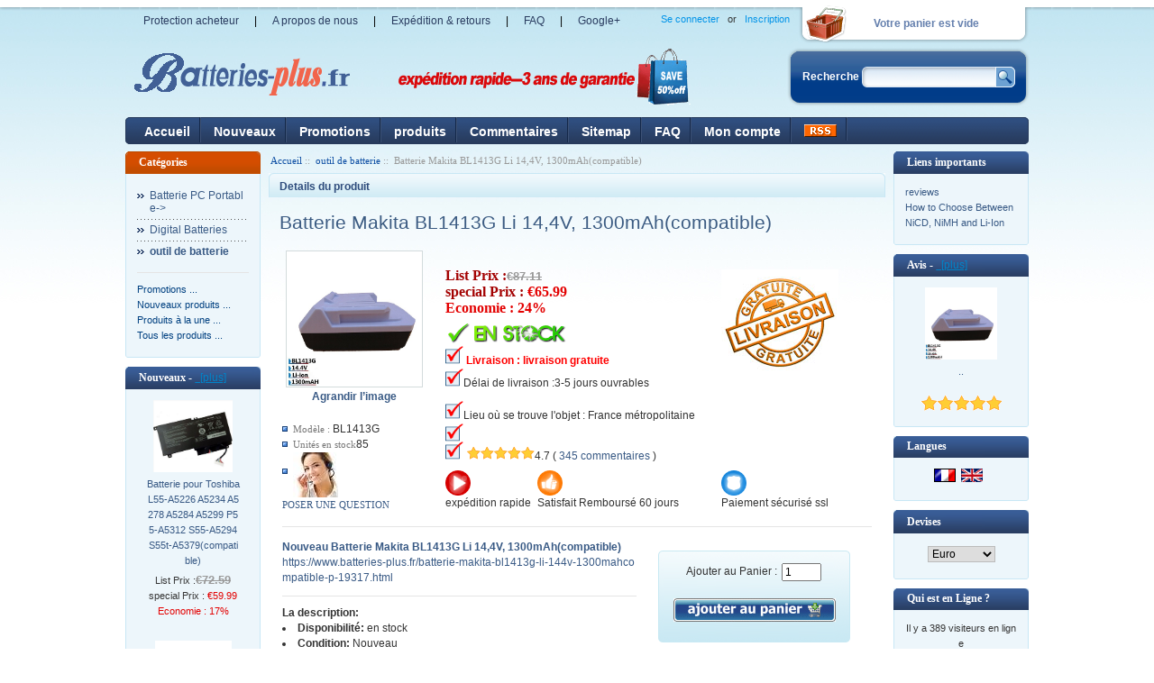

--- FILE ---
content_type: text/html; charset=utf8
request_url: https://www.batteries-plus.fr/batterie-makita-bl1413g-li-144v-1300mahcompatible-p-19317.html
body_size: 10398
content:
<!DOCTYPE html PUBLIC "-//W3C//DTD XHTML 1.0 Transitional//EN" "http://www.w3.org/TR/xhtml1/DTD/xhtml1-transitional.dtd">
<html xmlns="http://www.w3.org/1999/xhtml" dir="ltr" lang="fr">
<head>
<title>Batterie Makita BL1413G Li 14,4V, 1300mAh(compatible) outil de batterie,  en vente - &euro;65.99-livraison gratuite :  , batteries-plus.fr site achats en ligne </title>
<meta http-equiv="Content-Type" content="text/html; charset=utf8" />
<meta name="keywords" content="remise  outil de batterie, Batterie Makita BL1413G Li 14,4V, 1300mAh(compatible) outil de batterie, , Batterie PC Portable, outil de batterie, Digital Batteries, Batterie PC Portable, laptop batteries ,laptop akku laptop batteria ,laptop  batterie" />
<meta name="description" content=" Batterie Makita BL1413G Li 14,4V, 1300mAh(compatible)  outil de batterie,  -livraison gratuite,De haute qualit&eacute;, la cellule japonaise, 3 ans de garantie  -  " />
<meta http-equiv="imagetoolbar" content="no" />
<meta name="author" content="www.batteries-plus.fr" />
<meta name="generator" content="www.batteries-plus.fr" />

<base href="https://www.batteries-plus.fr/" />


<!-- Pinterest Tag -->
<script>
!function(e){if(!window.pintrk){window.pintrk = function () {
window.pintrk.queue.push(Array.prototype.slice.call(arguments))};var
  n=window.pintrk;n.queue=[],n.version="3.0";var
  t=document.createElement("script");t.async=!0,t.src=e;var
  r=document.getElementsByTagName("script")[0];
  r.parentNode.insertBefore(t,r)}}("https://s.pinimg.com/ct/core.js");
pintrk('load', '2612797256064', {em: '<user_email_address>'});
pintrk('page');
</script>
<noscript>
<img height="1" width="1" style="display:none;" alt=""
  src="https://ct.pinterest.com/v3/?event=init&tid=2612797256064&pd[em]=<hashed_email_address>&noscript=1" />
</noscript>
<!-- end Pinterest Tag --2023-2-3>




<!-- Clarity tracking code for http://www.batteries-plus.fr/ -->
<script>
    (function(c,l,a,r,i,t,y){
        c[a]=c[a]||function(){(c[a].q=c[a].q||[]).push(arguments)};
        t=l.createElement(r);t.async=1;t.src="https://www.clarity.ms/tag/"+i+"?ref=bwt";
        y=l.getElementsByTagName(r)[0];y.parentNode.insertBefore(t,y);
    })(window, document, "clarity", "script", "eg47i64rni");
</script>


<link rel="stylesheet" type="text/css" href="includes/templates/lite_green/css/stylesheet.css" />
<link rel="stylesheet" type="text/css" href="includes/templates/lite_green/css/stylesheet_css_buttons.css" />
<link rel="stylesheet" type="text/css" media="print" href="includes/templates/lite_green/css/print_stylesheet.css" />
<script type="text/javascript" src="includes/modules/pages/product_info/jscript_textarea_counter.js"></script>
<script type="application/ld+json" title="schemaOrganisation">
{
  "@context": "http://schema.org",
  "@type": "Organization",
  "url": "https://www.batteries-plus.fr",
  "logo": "https://www.batteries-plus.fr/includes/templates/lite_green/images/logo.png",
  "contactPoint" : [{
    "@type" : "ContactPoint",
    "telephone" : "+33-5210-250-128",
    "contactType" : "customer service"
     }],
"sameAs" : ["https://twitter.com/batteriesplusfr",
"https://www.batteries-plus.fr/index.php?main_page=contact_us"
         ],
     "address": {
            "@type": "PostalAddress",
   "streetAddress" : "",
  "addressLocality": "",
    "addressRegion": "",
       "postalCode": "",
  "addressCountry" : ""
        }
}

        </script>
                    <script type="application/ld+json" title="schemaBreadcrumb">
{
  "@context": "http://schema.org",
  "@type": "BreadcrumbList",
  "itemListElement": [
  {
    "@type": "ListItem",
    "position": 1,
    "item": {
      "@id": "https://www.batteries-plus.fr/",
      "name": "Accueil"
     }
  },
  {
    "@type": "ListItem",
    "position": 2,
    "item": {
      "@id": "https://www.batteries-plus.fr/outil-de-batterie-c-124.html",
      "name": "outil de batterie"
     }
  },
  {
    "@type": "ListItem",
    "position": 3,
    "item": {
      "@id": "https://www.batteries-plus.fr/batterie-makita-bl1413g-li-144v-1300mahcompatible-p-19317.html",
      "name": "Batterie Makita BL1413G Li 14,4V, 1300mAh(compatible)"
     }
  }
]
}

            </script>
            <script type="application/ld+json" title="schemaProduct">
{
   "@context": "http://schema.org",
      "@type": "Product",
      "brand": "Apower",
        "sku": "BL1413G",
       "name": Batterie Makita BL1413G Li 14,4V, 1300mAh(compatible),
"description": "Batterie Makita BL1413G Li 14,4V, 1300mAh(compatible)-livraison gratuite,3 ans de garantie, 60 jours rembourse, 100% neuf.",
      "image": "https://www.batteries-plus.fr/images/battery/BL1413G.jpg",
        "mpn": "BL1413G",
     "offers": {
                "@type" : "Offer",
         "availability" : "http://schema.org/InStock",
                "price" : "65.99",
        "priceCurrency" : "EUR",
               "seller" : "www.batteries-plus.fr",
        "itemCondition" : "http://schema.org/NewCondition",
     "deliveryLeadTime" : "3",
             "category" : "outil de batterie",
          "itemOffered" : "Batterie Makita BL1413G Li 14,4V, 1300mAh(compatible)",
                  "url" : "https://www.batteries-plus.fr/batterie-makita-bl1413g-li-144v-1300mahcompatible-p-19317.html",
      "priceValidUntil" : "2020-11-05",
"acceptedPaymentMethod" : {
            "@type" : "PaymentMethod",
            "name" : ["http://purl.org/goodrelations/v1#ByBankTransferInAdvance",
"http://purl.org/goodrelations/v1#ByInvoice",
"http://purl.org/goodrelations/v1#Cash",
"http://purl.org/goodrelations/v1#CheckInAdvance",
"http://purl.org/goodrelations/v1#COD",
"http://purl.org/goodrelations/v1#DirectDebit",
"http://purl.org/goodrelations/v1#GoogleCheckout",
"http://purl.org/goodrelations/v1#PayPal",
"http://purl.org/goodrelations/v1#PaySwarm",
"http://purl.org/goodrelations/v1#AmericanExpress",
"http://purl.org/goodrelations/v1#DinersClub",
"http://purl.org/goodrelations/v1#Discover",
"http://purl.org/goodrelations/v1#JCB",
"http://purl.org/goodrelations/v1#MasterCard",
"http://purl.org/goodrelations/v1#VISA"]
                           }
                }

  ,
  "aggregateRating": {
    "@type": "AggregateRating",
    "ratingValue": "5",
    "reviewCount": "1"
  },
  "review" : [
    {
    "@type" : "Review",
    "author" : {
      "@type" : "Person",
      "name" : "Martin"    },
    "reviewBody" : "Le projet est comme d\u00e9crit. Bonne communication. La transaction s'est bien pass\u00e9e. Sera achet\u00e9 \u00e0 nouveau.",
    "datePublished" : "2024-09-26",
    "reviewRating" : {
      "@type" : "Rating",
      "ratingValue" : "5"
      }
    }    ]
}
</script>
        <!-- Facebook structured data general-->
        <meta property="og:title" content="www.batteries-plus.fr - Batterie Makita BL1413G Li 14,4V, 1300mAh(compatible)" />
<meta property="og:site_name" content="www.batteries-plus.fr" />
<meta property="og:url" content="" />
<meta property="og:locale" content="" />
                <meta property="og:locale:alternate" content="" />
            <meta property="og:image" content="https://www.batteries-plus.fr/images/battery/BL1413G.jpg" />
<meta property="og:image:url" content="https://www.batteries-plus.fr/images/battery/BL1413G.jpg" />
<meta property="og:image:type" content="image/jpeg" />
<meta property="og:image:width" content="500" />
<meta property="og:image:height" content="500" />
<meta property="og:description" content="Batterie Makita BL1413G Li 14,4V, 1300mAh(compatible)-livraison gratuite,3 ans de garantie, 60 jours rembourse, 100% neuf." />
    <!-- Facebook structured data for product-->
<meta property="og:type" content="product" />
<meta property="product:availability" content="instock" />
<meta property="product:brand" content="" />
<meta property="product:category" content="outil de batterie" />
<meta property="product:condition" content="new" />
<meta property="product:mfr_part_no" content="BL1413G" />
<meta property="product:price:amount" content="65.99" />
<meta property="product:price:currency" content="EUR" />
<meta property="product:product_link" content="" />
<meta property="product:retailer" content="" />
<meta property="product:retailer_category" content="outil de batterie" />
<meta property="product:retailer_part_no" content="BL1413G" />
<!-- eof Facebook structured data -->
<!-- Twitter Card markup -->
<meta name="twitter:card" content="summary_large_image" />
<meta name="twitter:site" content="@batteriesplusfr" />
<meta name="twitter:title" content="www.batteries-plus.fr - Batterie Makita BL1413G Li 14,4V, 1300mAh(compatible)" />
<meta name="twitter:description" content="Batterie Makita BL1413G Li 14,4V, 1300mAh(compatible)-livraison gratuite,3 ans de garantie, 60 jours rembourse, 100% neuf." />
<meta name="twitter:image" content="https://www.batteries-plus.fr/images/battery/BL1413G.jpg" />
<meta name="twitter:image:alt" content="Batterie Makita BL1413G Li 14,4V, 1300mAh(compatible)" />
<meta name="twitter:url" content="" />
<meta name="twitter:domain" content="https://www.batteries-plus.fr" />
<!-- eof Twitter Card markup -->

<script language="javascript" type="text/javascript"><!--
function popupWindow(url) {
  window.open(url,'popupWindow','toolbar=no,location=no,directories=no,status=no,menubar=no,scrollbars=no,resizable=yes,copyhistory=no,width=100,height=100,screenX=150,screenY=150,top=150,left=150')
}
function popupWindowPrice(url) {
  window.open(url,'popupWindow','toolbar=no,location=no,directories=no,status=no,menubar=no,scrollbars=yes,resizable=yes,copyhistory=no,width=600,height=400,screenX=150,screenY=150,top=150,left=150')
}
//--></script>
</head>

<body id="productinfoBody">
<div id="body_wrapper">


<div class="mainWrapper">

<!--bof-header logo and navigation display-->


 <div id="header1">
<!-- ------------------------------------------bof-header ezpage links------------------------------------------------------------------------------------------------>
	<div class="float-left">
		<!--bof-header ezpage links-->
		<div class="topper-menu"> 
				<div id="navEZPagesTop">
	<ul class="list-style-none">
				<li><a href="https://www.batteries-plus.fr/protection-acheteur-ezp-2.html">Protection acheteur</a></li>
		<li>|</li>
				<li><a href="https://www.batteries-plus.fr/a-propos-de-nous-ezp-3.html">A propos de nous</a></li>
		<li>|</li>
				<li><a href="https://www.batteries-plus.fr/expeacutedition-amp-retours-ezp-1.html">Exp&eacute;dition &amp; retours</a></li>
		<li>|</li>
				<li><a href="https://www.batteries-plus.fr/faq-ezp-4.html">FAQ</a></li>
		<li>|</li>
				
		<li><a href="https://plus.google.com/108064290420423250383">Google+</a></li>
	</ul>
</div>
		 
		</div>
		<!--eof-header ezpage links-->
		<div class="clearBoth"></div>
		
	</div>


<!-- ------------------------------------------header cart section------------------------------------------------------------------------------------------------>
	<div class="header-cart-box float-right">
		<!-- header cart section -->
		<table class="cart-header" cellpadding="0" cellspacing="2">
		<tr>
			<td>
			<img class="cart-icon empty float-left" src="includes/templates/lite_green/images/spacer.gif" alt="" /></td><td width="80%"><div id="cartBoxEmpty"><a href="https://www.batteries-plus.fr/index.php?main_page=shopping_cart"></a>Votre panier est vide</div>	
			
						</td>
		</tr>
		</table>
		<!-- /header cart section -->
	</div>
<!-- ------------------------------------------login section------------------------------------------------------------------------------------------------>
		<div id="login_logout_section" class="float-right">
		<ul class="list-style-none inline-list">
	    <li><a href="https://www.batteries-plus.fr/index.php?main_page=login">Se connecter</a></li>
		<li>or</li>
	    <li><a href="https://www.batteries-plus.fr/index.php?main_page=create_account">Inscription</a></li>
		</ul>

		</div>
		<!--/login section-->
</div>
	
<div id="headerWrapper">
 <div id="header">
	<div id="logoWrapper" class="float-left">
	    <div id="logo">
		<a href="https://www.batteries-plus.fr/"><img src="includes/templates/lite_green/images/logo.png" alt="" width="247" height="57" /></a>		</div>
		<img src="includes/templates/lite_green/images/1-4.png" alt="" width="360" height="74" /> 
	</div>
	
	<div class="clearRight"></div>

	<div class="search-header-bg float-right">
	<!-- Search -->
	<div class="search-header">	
		<div class="search-label float-left">Recherche</div>
	    <form name="quick_find_header" action="https://www.batteries-plus.fr/index.php?main_page=advanced_search_result" method="get"><input type="hidden" name="main_page" value="advanced_search_result" /><input type="hidden" name="search_in_description" value="1" /><div class="search-header-input"><input type="text" name="keyword" size="6" maxlength="30" style="width: 138px" value="" onfocus="if (this.value == 'Entrez vos mots clefs ici') this.value = '';" onblur="if (this.value == '') this.value = 'Entrez vos mots clefs ici';" /></div><input class="button-search-header" type="image" src="includes/templates/lite_green/images/search_header_button.gif" value="Serch" /></form>		<div class="clearBoth"></div>
	</div>
	<!-- /Search -->
	</div>

</div>

<div class="clearBoth"></div>

<!--eof-header logo and navigation display-->


<div id="top_nav">

<div class="top-nav-left"></div>
<div class="top-nav-right"></div>


<ul class="list-style-none float-left">

		<li ><a href="https://www.batteries-plus.fr/">Accueil</a></li>

		<li ><a href="index.php?main_page=products_new">Nouveaux</a></li>

		<li ><a href="index.php?main_page=specials">Promotions</a></li>

		 
		<li ><a href="products_all.html"> produits</a></li>
		<li ><a href="reviews.html">Commentaires</a></li>
		<li ><a href="sitemapproducts.xml">Sitemap</a></li>
		 
        <li ><a href="ifaq-ezp-5.html">FAQ</a></li>

		
		<li ><a href="https://www.batteries-plus.fr/index.php?main_page=account">Mon compte</a></li>
		<li >
		
		</li>
<li> <div id="RSSFeedLink">  <a href="https://www.batteries-plus.fr/index.php?main_page=rss_feed&amp;feed=products&amp;products_id=19317" title="RSS Product Feed :: Batterie Makita BL1413G Li 14,4V, 1300mAh(compatible)" target="_blank"><img src="includes/templates/lite_green/images/rss.gif" alt="RSS Product Feed :: Batterie Makita BL1413G Li 14,4V, 1300mAh(compatible)" title=" RSS Product Feed :: Batterie Makita BL1413G Li 14,4V, 1300mAh(compatible) " width="36" height="14" /></a>
  </div></li>

</ul>





</div>
<meta name="p:domain_verify" content="7413fd064e2c6b48dcc5d735b9bea2ed"/>
<table width="100%" border="0" cellspacing="0" cellpadding="0" id="contentMainWrapper">
  <tr>

 <td id="navColumnOne" class="columnLeft" style="width: 150px">

<div id="navColumnOneWrapper" style="width: 150px"><!--// bof: categories //-->
<div class="leftBoxContainer" id="categories" style="width: 150px">
<div class="sidebox-header-left main-sidebox-header-left"><h3 class="leftBoxHeading main-sidebox-header-right" id="categoriesHeading">Cat&eacute;gories</h3></div>
<div id="categoriesContent" class="sideBoxContent">
<div class="categories-top-list no-dots"><a class="category-top" href="https://www.batteries-plus.fr/batterie-pc-portable-c-1.html">Batterie PC Portable-&gt;</a></div>
<div class="categories-top-list "><a class="category-top" href="https://www.batteries-plus.fr/digital-batteries-c-142.html">Digital Batteries</a></div>
<div class="categories-top-list "><a class="category-top" href="https://www.batteries-plus.fr/outil-de-batterie-c-124.html"><span class="category-subs-selected">outil de batterie</span></a></div>
<hr id="catBoxDivider" />
<a class="category-links" href="https://www.batteries-plus.fr/specials.html">Promotions ...</a><br />
<a class="category-links" href="https://www.batteries-plus.fr/products_new.html">Nouveaux produits ...</a><br />
<a class="category-links" href="https://www.batteries-plus.fr/featured_products.html">Produits &agrave; la une ...</a><br />
<a class="category-links" href="https://www.batteries-plus.fr/products_all.html">Tous les produits ...</a>
</div><div class="sidebox-bottom-left"><div class="sidebox-bottom-right"><img height="4" src="includes/templates/lite_green/images/spacer.gif" alt="" /></div></div>
</div><!--// bof: whatsnew //-->
<div class="leftBoxContainer" id="whatsnew" style="width: 150px">
<div class="sidebox-header-left "><h3 class="leftBoxHeading " id="whatsnewHeading">Nouveaux - <a href="https://www.batteries-plus.fr/products_new.html">&nbsp;&nbsp;[plus]</a></h3></div>
<div class="sideBoxContent centeredContent"><a href="https://www.batteries-plus.fr/batterie-pour-toshiba-l55a5226-a5234-a5278-a5284-a5299-p55a5312-s55a5294-s55ta5379compatible-p-19391.html"><img src="images/battery/PA5107U-1BRS.jpg" alt="Batterie pour Toshiba L55-A5226 A5234 A5278 A5284 A5299 P55-A5312 S55-A5294 S55t-A5379(compatible)" title=" Batterie pour Toshiba L55-A5226 A5234 A5278 A5284 A5299 P55-A5312 S55-A5294 S55t-A5379(compatible) " width="88" height="80" /></a><a class="sidebox-products" href="https://www.batteries-plus.fr/batterie-pour-toshiba-l55a5226-a5234-a5278-a5284-a5299-p55a5312-s55a5294-s55ta5379compatible-p-19391.html">Batterie pour Toshiba L55-A5226 A5234 A5278 A5284 A5299 P55-A5312 S55-A5294 S55t-A5379(compatible)</a><div>List Prix :<span class="normalprice">&euro;72.59 </span><br />special Prix :&nbsp;<span class="productSpecialPrice">&euro;59.99</span><span class="productPriceDiscount"><br />Economie :&nbsp;17%</span></div></div><div class="sideBoxContent centeredContent"><a href="https://www.batteries-plus.fr/batterie-pour-hp-g62b90eq-4400mahcompatible-p-19392.html"><img src="images/battery/HSTNN-OB0X.jpg" alt="Batterie pour HP G62-B90EQ (4400mAh)(compatible)" title=" Batterie pour HP G62-B90EQ (4400mAh)(compatible) " width="85" height="80" /></a><a class="sidebox-products" href="https://www.batteries-plus.fr/batterie-pour-hp-g62b90eq-4400mahcompatible-p-19392.html">Batterie pour HP G62-B90EQ (4400mAh)(compatible)</a><div>List Prix :<span class="normalprice">&euro;59.13 </span><br />special Prix :&nbsp;<span class="productSpecialPrice">&euro;48.87</span><span class="productPriceDiscount"><br />Economie :&nbsp;17%</span></div></div><div class="sideBoxContent centeredContent"><a href="https://www.batteries-plus.fr/batterie-pour-hp-pavilion-17f024ng-compatible-p-19394.html"><img src="images/battery/HSTNN-LB6K.jpg" alt="Batterie pour HP Pavilion 17-F024NG (compatible)" title=" Batterie pour HP Pavilion 17-F024NG (compatible) " width="79" height="80" /></a><a class="sidebox-products" href="https://www.batteries-plus.fr/batterie-pour-hp-pavilion-17f024ng-compatible-p-19394.html">Batterie pour HP Pavilion 17-F024NG (compatible)</a><div>List Prix :<span class="normalprice">&euro;72.59 </span><br />special Prix :&nbsp;<span class="productSpecialPrice">&euro;59.99</span><span class="productPriceDiscount"><br />Economie :&nbsp;17%</span></div></div><div class="sidebox-bottom-left"><div class="sidebox-bottom-right"><img height="4" src="includes/templates/lite_green/images/spacer.gif" alt="" /></div></div>
</div><!--// bof: information //-->
<div class="leftBoxContainer" id="information" style="width: 150px">
<div class="sidebox-header-left "><h3 class="leftBoxHeading " id="informationHeading">Informations</h3></div>
<div id="informationContent" class="sideBoxContent">
<ul style="margin: 0; padding: 0; list-style-type: none;">
<li><a href="https://www.batteries-plus.fr/shippinginfo.html">Livraisons &amp; Retours</a></li>
<li><a href="https://www.batteries-plus.fr/privacy.html">Vie Priv&eacute;e</a></li>
<li><a href="https://www.batteries-plus.fr/conditions.html">Conditions G&eacute;n&eacute;rales</a></li>
<li><a href="https://www.batteries-plus.fr/contact_us.html">Nous Contacter</a></li>
<li><a href="https://www.batteries-plus.fr/site_map.html">Plan du site</a></li>
<li><a href="https://www.batteries-plus.fr/index.php?main_page=unsubscribe">D&eacute;sabonnement Newsletter</a></li>
</ul>
</div><div class="sidebox-bottom-left"><div class="sidebox-bottom-right"><img height="4" src="includes/templates/lite_green/images/spacer.gif" alt="" /></div></div>
</div></div></td>
    <td id="columnCenter" valign="top">
<!-- bof  breadcrumb -->
    <div id="navBreadCrumb">  <a href="https://www.batteries-plus.fr/">Accueil</a>&nbsp;::&nbsp;
<a href="https://www.batteries-plus.fr/outil-de-batterie-c-124.html">outil de batterie</a>&nbsp;::&nbsp;
Batterie Makita BL1413G Li 14,4V, 1300mAh(compatible)
</div>
<!-- eof breadcrumb -->


<!-- bof upload alerts -->
<!-- eof upload alerts -->



<div class="centerBoxHeadingDetail">
	<div class="dhead"> <span class="float-left">Details du produit</span>

	<!--bof Prev/Next bottom position -->
		<!--eof Prev/Next bottom position -->

	<div class="clearBoth"></div>
	</div>
</div>

<div class="centerColumn" id="productGeneral">

<!--bof Form start-->
<form name="cart_quantity" action="https://www.batteries-plus.fr/batterie-makita-bl1413g-li-144v-1300mahcompatible-p-19317.html?action=add_product" method="post" enctype="multipart/form-data">
<!--eof Form start-->


<!--bof Category Icon -->
<!--eof Category Icon -->

<!--bof Product Name-->

<h1 id="productName">Batterie Makita BL1413G Li 14,4V, 1300mAh(compatible)</h1>

<!--eof Product Name-->


<table border="0">
  <tr>
    <td width="181" rowspan="3">
<!--bof Main Product Image -->
 
<div id="productMainImage" class="centeredContent back">
<script language="javascript" type="text/javascript"><!--
document.write('<a href="javascript:popupWindow(\'https://www.batteries-plus.fr/index.php?main_page=popup_image&amp;pID=19317\')"><img src="images/battery/BL1413G.jpg" alt="Batterie Makita BL1413G Li 14,4V, 1300mAh(compatible)" title=" Batterie Makita BL1413G Li 14,4V, 1300mAh(compatible) " width="150" height="150" /></a><a href="javascript:popupWindow(\'https://www.batteries-plus.fr/index.php?main_page=popup_image&amp;pID=19317\')"><br /><span class="imgLink">Agrandir l&rsquo;image</span></a>');
//--></script>
<noscript>
<a href="https://www.batteries-plus.fr/index.php?main_page=popup_image&amp;pID=19317" target="_blank"><img src="images/battery/BL1413G.jpg" alt="Batterie Makita BL1413G Li 14,4V, 1300mAh(compatible)" title=" Batterie Makita BL1413G Li 14,4V, 1300mAh(compatible) " width="150" height="150" /><br /><span class="imgLink">Agrandir l&rsquo;image</span></a></noscript>
</div><!--eof Main Product Image-->



<!--bof Product details list  -->
<ul id="productDetailsList" class="floatingBox back">
  <li><span class="product-info-label">Mod&egrave;le : </span>BL1413G</li>
  <li><span class="product-info-label"> Unit&eacute;s en stock</span>85</li>
  
   <li><span class="product-info-label">
  	<img src="images/person.jpg" alt="ask a Question" align="middle"><br />
  	<a href="https://www.batteries-plus.fr/index.php?main_page=ask_a_question&amp;products_id=19317">POSER UNE QUESTION</a>   </span> </li>
</ul>
<br class="clearBoth" />
<!--eof Product details list --></td>
    <td colspan="2">
<!--bof Product Price block -->
<h2 id="productPrices" class="productGeneral">
List Prix :<span class="normalprice">&euro;87.11 </span><br />special Prix :&nbsp;<span class="productSpecialPrice">&euro;65.99</span><span class="productPriceDiscount"><br />Economie :&nbsp;24%</span></h2>
<!--eof Product Price block -->
 
  <img src="images/stock.png" /> <br/>
<img src="images/pro.gif" width="20" height="20">
 <strong><font color="#FF0000">Livraison : livraison gratuite</font></strong><br/>
<img src="images/pro.gif" width="20" height="20" />D&eacute;lai de livraison :3-5 jours ouvrables </td>
    <td><img src="/images/freeshipping.jpg" alt="livraison gratuite" />
	</td>
  </tr>
  <tr>
    <td colspan="3">
	<img src="images/pro.gif" width="20" height="20" />Lieu o&#249; se trouve l'objet : France m&eacute;tropolitaine<br/>
 <img src="images/pro.gif" width="20" height="20" /><br/>
 <img src="images/pro.gif" width="20" height="20"><span class="right-side-info"  itemprop=”rating”>
 
 <img src="includes/templates/lite_green/images/stars_5_small.gif" alt="" />4.7</span> ( <span itemprop=”votes”><a href="reviews.html" target="_blank">345 commentaires</a></span> )<br/>
</td>
  </tr>
  <tr>
    <td width="150"><div align="left"><img src="images/livraison.png" width="28" height="28" /><br/>
      exp&#233;dition rapide </td>
    <td width="303"><div align="left"><img src="images/satisfait.png" width="28" height="28" /><br/>
      Satisfait Rembours&#233; 60 jours</div></td>
    <td width="201"><div align="left"><img src="images/securise.png" width="28" height="28" /><br/>
      Paiement s&#233;curis&#233; ssl</div></td>
  </tr>
  <tr>
    <td colspan="4"><!--bof Additional Product Images -->
 <hr>
<!--eof Additional Product Images --></td>
  </tr>
  <tr>
    <td colspan="4" valign="top">
	
	<!--bof Attributes Module -->
        <!--eof Attributes Module -->
	
	<!--bof Add to Cart Box -->
          <div id="cartAdd">
    Ajouter au Panier : <input type="text" name="cart_quantity" value="1" maxlength="6" size="4" /><br /><br /><input type="hidden" name="products_id" value="19317" /><input type="image" src="includes/templates/lite_green/buttons/french/button_in_cart.gif" alt="ajouter au panier" title=" ajouter au panier " />        </div>
  <!--eof Add to Cart Box-->
<!--eof free ship icon  -->
<a href="https://www.batteries-plus.fr/batterie-makita-bl1413g-li-144v-1300mahcompatible-p-19317.html"><strong>Nouveau  Batterie Makita BL1413G Li 14,4V, 1300mAh(compatible)</strong></a><br/>
 <!--bof display URL -->
<a href="https://www.batteries-plus.fr/batterie-makita-bl1413g-li-144v-1300mahcompatible-p-19317.html">https://www.batteries-plus.fr/batterie-makita-bl1413g-li-144v-1300mahcompatible-p-19317.html</a><br/>
<!--eof display URL -->
<hr />


<strong>La description:</strong><br/>
<li><strong>Disponibilit&#233;:</strong> en stock <br/></li>
<li><strong>Condition:</strong> Nouveau <br/>
  <br/>
</li>
</li> <br/>
 NI-CD:capapcity of 1.2Ah – 2.2Ah <br/> NI-MH 2.2Ah to 3.0Ah capacity <br/> 
<br/>
<hr />
<strong>Plus d'infos:</strong><br/>

 <!--bof Product description -->
<div id="productDescription" class="productGeneral biggerText">
Chemistry:Li-ion<br> 
Color:black<br> 
 Volts :14.4V<br> 
 Capacity :1300mah <br> 
</div>
<!--eof Product description -->
<hr />
Batterie Makita BL1413G Li 14,4V, 1300mAh(compatible)  livraison gratuite en France<br/>
De haute qualité, :: nouvelle-::France  Batterie Makita BL1413G Li 14,4V, 1300mAh(compatible) 100% compatible avec votre batterie d'origine 
<br/>
  
<!--bof my page different -->
 Certifié sécurité: Tous les produits batteryplus  sont certifiés CE / ROHS / FCC, nous garantissons que la batterie répond aux spécifications OEM et les dépasse et dure plus longtemps<br>
Haute performance: les cellules de classe A garantissent une charge rapide et une faible consommation d'énergie; La protection intégrée du circuit assure à la fois sécurité et stabilité. Aucun effet de mémoire ne peut être chargé ou déchargé selon les besoins.<br>
Garantie: remboursement de 30 jours, garantie de 3 ans sans tracas et service à la clientèle à vie  
 <!--eof my page different -->



  

    <!--bof Quantity Discounts table -->
        <!--eof Quantity Discounts table -->    </td>
  </tr>
</table>




<!--bof Prev/Next bottom position -->
<!--eof Prev/Next bottom position -->

<!--bof Tell a Friend button -->
<!--eof Tell a Friend button -->

<!--bof Reviews button and count-->
<div id="productReviewLink" class="buttonRow back"><a href="https://www.batteries-plus.fr/index.php?main_page=product_reviews&amp;products_id=19317"><img src="includes/templates/lite_green/buttons/french/button_reviews.gif" alt="avis" title=" avis " width="93" height="22" /></a></div>
<br class="clearBoth" />
<p class="reviewCount">Avis :  1</p>
<!--eof Reviews button and count -->
<hr />
<!-- added for dgReview on product page -->

     
    <!-- bof: dgReviews--> 
<div class="pi-reviews"> 
 
   
   
  <div class="navSplitPagesResult"></div> 
<br/> 
  <div class="forward"> &nbsp;</div> 
  <br class="clearBoth" />   
  
   


<!-- BEGIN ADDITION OF REVIEWS STRUCTURED DATA - SCHEMA.ORG --> 
<div class="pi-reviews-wrapper" itemprop="review" itemscope itemtype="http://schema.org/Review">   
<meta itemprop="itemReviewed" itemscope itemtype="http://schema.org/Product"> 
<meta itemprop="name" content="Batterie Makita BL1413G Li 14,4V, 1300mAh(compatible)"> 
<div class="pi-reviews-left"> 
<div class="review-date" itemprop="datePublished" content="2024-09-26 03:56:35">26/09/2024</div> 
<div class="review-name">Martin Petras</div> 
<meta itemscope itemtype="http://schema.org/Person" itemprop="author" content="Martin Petras"> 
<div itemprop="reviewRating" itemscope itemtype="http://schema.org/Rating"> 
<meta itemprop="worstRating" content="1"> 
<div class="rating"><meta itemprop="ratingValue" content= "5"> 
<img src="includes/templates/lite_green/images/stars_5.gif" alt="TEXT_OF_5_STARS" title=" TEXT_OF_5_STARS " width="90" height="20" /></div><meta itemprop="bestRating" content="5"></div></div><div class="pi-reviews-right" itemprop="description"><p>Le projet est comme décrit. Bonne communication. La transaction s'est bien passée. Sera acheté à nouveau.</p> 
</div> 
<div class="clearBoth"></div></div> 
<!-- END ADDITION OF REVIEWS STRUCTURED DATA - SCHEMA.ORG --> 

  
 
 

<div id="productReviewLink" class="buttonRow"><a href="https://www.batteries-plus.fr/index.php?main_page=product_reviews_write&amp;products_id=19317"><img src="includes/templates/lite_green/buttons/french/button_write_review.gif" alt="&eacute;crire un avis" title=" &eacute;crire un avis " width="132" height="22" /></a></div> 

    <div class="navSplitPagesResult"></div> 
  <br/> 
    <div> &nbsp;</div> 
  
 
</div> 
<!-- eof dgreviews --> 
   
<!-- added for dgReview on product page -->


<!--bof Product date added/available-->
      <p id="productDateAdded" class="productGeneral centeredContent">Ce Produit a &eacute;t&eacute; ajout&eacute; &agrave; notre catalogue le mercredi 29 juin 2022.</p>
<!--eof Product date added/available -->

<!--bof Product URL -->
<!--eof Product URL -->

<!--bof similar products-->
    	
	<h2>Produits connexes</h2>
    	<ul>
		<li id="li0" style="display:block;float:left;padding-left:15px;width:45%;height:50px"><a href="https://www.batteries-plus.fr/chargeur-milwaukee-m18-18v-red-liioncompatible-p-18385.html"></a>
		<p style="text-align:left;"><a href="https://www.batteries-plus.fr/chargeur-milwaukee-m18-18v-red-liioncompatible-p-18385.html">Chargeur milwaukee M18 18V RED Li-ion(compatible)</a></p>
		</li>
	</ul>
    	<ul>
		<li id="li1" style="display:block;float:left;padding-left:15px;width:45%;height:50px"><a href="https://www.batteries-plus.fr/batterie-makita-192638619305871931567192534acompatible-p-17330.html"></a>
		<p style="text-align:left;"><a href="https://www.batteries-plus.fr/batterie-makita-192638619305871931567192534acompatible-p-17330.html">Batterie Makita 1926386/1930587/1931567/192534A(compatible)</a></p>
		</li>
	</ul>
    	<ul>
		<li id="li2" style="display:block;float:left;padding-left:15px;width:45%;height:50px"><a href="https://www.batteries-plus.fr/batterie-bosch-f016800301f01680034626073366312607336631-3000mah-36v-liion-compatible-p-23430.html"></a>
		<p style="text-align:left;"><a href="https://www.batteries-plus.fr/batterie-bosch-f016800301f01680034626073366312607336631-3000mah-36v-liion-compatible-p-23430.html">Batterie Bosch F016800301,F016800346,2607336631,2607336631  -3000mAh 36V Li-Ion (compatible)</a></p>
		</li>
	</ul>
    	<ul>
		<li id="li3" style="display:block;float:left;padding-left:15px;width:45%;height:50px"><a href="https://www.batteries-plus.fr/batterie-aeg-bss-18cbss18cbms-18cbms18cbs-18cbs18ccompatible-p-21734.html"></a>
		<p style="text-align:left;"><a href="https://www.batteries-plus.fr/batterie-aeg-bss-18cbss18cbms-18cbms18cbs-18cbs18ccompatible-p-21734.html">Batterie AEG BSS 18C,BSS18C,BMS 18C,BMS18C,BS 18C,BS18C(compatible)</a></p>
		</li>
	</ul>
    	<ul>
		<li id="li4" style="display:block;float:left;padding-left:15px;width:45%;height:50px"><a href="https://www.batteries-plus.fr/batterie-greenworks-g24-24v-29842-29852-29322-24v-3000mahcompatible-p-21100.html"></a>
		<p style="text-align:left;"><a href="https://www.batteries-plus.fr/batterie-greenworks-g24-24v-29842-29852-29322-24v-3000mahcompatible-p-21100.html">Batterie GreenWorks G-24 24V 29842 29852 29322 24V 3000mah(compatible)</a></p>
		</li>
	</ul>
    	<ul>
		<li id="li5" style="display:block;float:left;padding-left:15px;width:45%;height:50px"><a href="https://www.batteries-plus.fr/batterie-lg-vr64703lvmb-vr6170lvm-eac60766101-eac62218201-eac62218202compatible-p-23951.html"></a>
		<p style="text-align:left;"><a href="https://www.batteries-plus.fr/batterie-lg-vr64703lvmb-vr6170lvm-eac60766101-eac62218201-eac62218202compatible-p-23951.html">Batterie LG VR64703LVMB VR6170LVM EAC60766101 EAC62218201 EAC62218202(compatible)</a></p>
		</li>
	</ul>
    	<ul>
		<li id="li6" style="display:block;float:left;padding-left:15px;width:45%;height:50px"><a href="https://www.batteries-plus.fr/batterie-makita-bhp440rfe-bdf440rfe-btw250rfe-btd133rfe-3000mahcompatible-p-15936.html"></a>
		<p style="text-align:left;"><a href="https://www.batteries-plus.fr/batterie-makita-bhp440rfe-bdf440rfe-btw250rfe-btd133rfe-3000mahcompatible-p-15936.html">Batterie Makita BHP440RFE BDF440RFE BTW250RFE BTD133RFE 3000mAh(compatible)</a></p>
		</li>
	</ul>
    	<ul>
		<li id="li7" style="display:block;float:left;padding-left:15px;width:45%;height:50px"><a href="https://www.batteries-plus.fr/batterie-nimh-karcher-k55-kc55-66541180-2000mah-48vcompatible-p-23894.html"></a>
		<p style="text-align:left;"><a href="https://www.batteries-plus.fr/batterie-nimh-karcher-k55-kc55-66541180-2000mah-48vcompatible-p-23894.html">Batterie Ni-MH Karcher K55 KC55 6.654-118.0 - 2000mAh / 4.8V(compatible)</a></p>
		</li>
	</ul>
    <div style="clear:both; height:20px;"/><!--eof similar products-->

<!--bof Form close-->
</form>
<!--bof Form close-->

</div>

<!--bof also purchased products module-->

<!--eof also purchased products module-->
<div class="mainbox-bottom-left"><div class="mainbox-bottom-right"></div></div>

</td>

<td id="navColumnTwo" class="columnRight" style="width: 150px">
<div id="navColumnTwoWrapper" style="width: 150px"><!--// bof: ezpages //-->
<div class="rightBoxContainer" id="ezpages" style="width: 150px">
<div class="sidebox-header-left "><h3 class="leftBoxHeading " id="ezpagesHeading">Liens importants</h3></div>
<div id="ezpagesContent" class="sideBoxContent">
<ul style="margin: 0; padding: 0; list-style-type: none;">
<li><a href="https://www.batteries-plus.fr/reviews-ezp-9.html" target="_blank">reviews</a></li>
<li><a href="https://www.batteries-plus.fr/how-to-choose-between-nicd-nimh-and-liion-ezp-8.html" target="_blank">How to Choose Between NiCD, NiMH and Li-Ion</a></li>
</ul>
</div><div class="sidebox-bottom-left"><div class="sidebox-bottom-right"><img height="4" src="includes/templates/lite_green/images/spacer.gif" alt="" /></div></div>
</div><!--// bof: reviews //-->
<div class="rightBoxContainer" id="reviews" style="width: 150px">
<div class="sidebox-header-left "><h3 class="leftBoxHeading " id="reviewsHeading">Avis - <a href="https://www.batteries-plus.fr/reviews.html">&nbsp;&nbsp;[plus]</a></h3></div>
<div id="reviewsContent" class="sideBoxContent centeredContent"><a href="https://www.batteries-plus.fr/index.php?main_page=product_reviews_info&amp;products_id=19317&amp;reviews_id=314"><img src="images/battery/BL1413G.jpg" alt="Batterie Makita BL1413G Li 14,4V, 1300mAh(compatible)" title=" Batterie Makita BL1413G Li 14,4V, 1300mAh(compatible) " width="80" height="80" /></a><a href="https://www.batteries-plus.fr/index.php?main_page=product_reviews_info&amp;products_id=19317&amp;reviews_id=314"><br /> ..</a><br /><br /><img src="includes/templates/lite_green/images/stars_5.gif" alt="5 sur 5 Etoiles!" title=" 5 sur 5 Etoiles! " width="90" height="20" /></div><div class="sidebox-bottom-left"><div class="sidebox-bottom-right"><img height="4" src="includes/templates/lite_green/images/spacer.gif" alt="" /></div></div>
</div><!--// bof: languages //-->
<div class="rightBoxContainer" id="languages" style="width: 150px">
<div class="sidebox-header-left "><h3 class="leftBoxHeading " id="languagesHeading">Langues</h3></div>
<div id="languagesContent" class="sideBoxContent centeredContent"><a href="https://www.batteries-plus.fr/batterie-makita-bl1413g-li-144v-1300mahcompatible-p-19317.html?language=FR"><img src="includes/languages/french/images/icon.gif" alt="french" title=" french " width="24" height="15" /></a>&nbsp;&nbsp;<a href="https://www.batteries-plus.fr/batterie-makita-bl1413g-li-144v-1300mahcompatible-p-19317.html?language=en"><img src="includes/languages/english/images/icon.gif" alt="English" title=" English " width="24" height="15" /></a>&nbsp;&nbsp;</div><div class="sidebox-bottom-left"><div class="sidebox-bottom-right"><img height="4" src="includes/templates/lite_green/images/spacer.gif" alt="" /></div></div>
</div><!--// bof: currencies //-->
<div class="rightBoxContainer" id="currencies" style="width: 150px">
<div class="sidebox-header-left "><h3 class="leftBoxHeading " id="currenciesHeading"><label>Devises</label></h3></div>
<div id="currenciesContent" class="sideBoxContent centeredContent"><form name="currencies_form" action="https://www.batteries-plus.fr/" method="get"><select name="currency" onchange="this.form.submit();">
  <option value="USD">US Dollar</option>
  <option value="EUR" selected="selected">Euro</option>
</select>
<input type="hidden" name="main_page" value="product_info" /><input type="hidden" name="products_id" value="19317" /></form></div><div class="sidebox-bottom-left"><div class="sidebox-bottom-right"><img height="4" src="includes/templates/lite_green/images/spacer.gif" alt="" /></div></div>
</div><!--// bof: whosonline //-->
<div class="rightBoxContainer" id="whosonline" style="width: 150px">
<div class="sidebox-header-left "><h3 class="leftBoxHeading " id="whosonlineHeading">Qui est en Ligne ?</h3></div>
<div id="whosonlineContent" class="sideBoxContent centeredContent">Il y a&nbsp;389&nbsp;visiteurs&nbsp;en ligne</div><div class="sidebox-bottom-left"><div class="sidebox-bottom-right"><img height="4" src="includes/templates/lite_green/images/spacer.gif" alt="" /></div></div>
</div></div></td>
  </tr>
</table>

</div>

<div id="bottom">
	<div class="mainWrapper">
	<!--bof-navigation display -->
		
<ul class="footer-links list-style-none float-right">
	<li><a href="https://www.batteries-plus.fr/">Accueil</a></li>
		<li>&nbsp;::&nbsp;
	<a href="https://www.batteries-plus.fr/reviews-ezp-9.html" target="_blank">reviews</a></li>
	</ul>
		<!--eof-navigation display -->

	
	
	<DIV id=footer>
    <DIV align=center></DIV>
<DIV class=f11><A href="http://www.batteries-plus.fr">Accueil</A> | <a href="/a-propos-de-nous-ezp-3.html">A propos de nous</a> | <a href="/conditions.html">Paiement</a>| <a href="/shippinginfo.html">Exp&eacute;dition</a> | <a href="sitemapproducts.xml">Plan du site</a>  
  
  <a href="index.php?main_page=rss_feed&feed=products&cPath=1_11">1</a> 
  <a href="index.php?main_page=rss_feed&feed=products&cPath=1_6">2</a> 
  <a href="index.php?main_page=rss_feed&feed=products&cPath=1_7">3</a> 
  <a href="index.php?main_page=rss_feed&feed=products&cPath=1_32">4</a> 
  <a href="index.php?main_page=rss_feed&feed=products&cPath=1_22">5</a> 
  <a href="index.php?main_page=rss_feed&feed=products&cPath=1_20">6</a> 
  <a href="index.php?main_page=rss_feed&feed=products&cPath=1_4">7 </a>
  <a href="index.php?main_page=rss_feed&feed=products&cPath=1_23">8</a> 
  <a href="index.php?main_page=rss_feed&feed=products&cPath=1_18">9 </a>
  <a href="index.php?main_page=rss_feed&feed=products&cPath=1_3">10</a>
<!--bof RSS Feed -->
<a href="https://www.batteries-plus.fr/index.php?main_page=rss_feed&amp;feed=products&amp;products_id=19317" title="RSS Product Feed :: Batterie Makita BL1413G Li 14,4V, 1300mAh(compatible)" target="_blank"><img src="includes/templates/lite_green/images/rss.gif" alt="RSS Product Feed :: Batterie Makita BL1413G Li 14,4V, 1300mAh(compatible)" title=" RSS Product Feed :: Batterie Makita BL1413G Li 14,4V, 1300mAh(compatible) " width="36" height="14" /></a>
<!--eof RSS Feed -->
<br>
  
 <!-- bof links-->
<div style="width:100%;margin:0;text-align:center">
  <!-- eof links-->
<DIV class=f11>Copyright &copy; 2005-2026 By <A 
href="http://www.batteries-plus.fr">batteries-plus.fr</A> All Rights Reserved <A 
href="http://www.batteries-plus.fr" target=_blank>en gros</A> and <A 
href="http://www.batteries-plus.fr" target=_blank>Batterie d'ordinateur portable au d&eacute;tail</A>. <br>
    Mots cl&eacute;s du produit:
                          <a class="blue b_" target="_top" href="https://www.batteries-plus.fr/producttags/a/" >A</a> <a class="blue b_" target="_top" href="https://www.batteries-plus.fr/producttags/b/" >B</a> <a class="blue b_" target="_top" href="https://www.batteries-plus.fr/producttags/c/" >C</a> <a class="blue b_" target="_top" href="https://www.batteries-plus.fr/producttags/d/" >D</a> <a class="blue b_" target="_top" href="https://www.batteries-plus.fr/producttags/e/" >E</a> <a class="blue b_" target="_top" href="https://www.batteries-plus.fr/producttags/f/" >F</a> <a class="blue b_" target="_top" href="https://www.batteries-plus.fr/producttags/g/" >G</a> <a class="blue b_" target="_top" href="https://www.batteries-plus.fr/producttags/h/" >H</a> <a class="blue b_" target="_top" href="https://www.batteries-plus.fr/producttags/i/" >I</a> <a class="blue b_" target="_top" href="https://www.batteries-plus.fr/producttags/j/" >J</a> <a class="blue b_" target="_top" href="https://www.batteries-plus.fr/producttags/k/" >K</a> <a class="blue b_" target="_top" href="https://www.batteries-plus.fr/producttags/l/" >L</a> <a class="blue b_" target="_top" href="https://www.batteries-plus.fr/producttags/m/" >M</a> <a class="blue b_" target="_top" href="https://www.batteries-plus.fr/producttags/n/" >N</a> <a class="blue b_" target="_top" href="https://www.batteries-plus.fr/producttags/o/" >O</a> <a class="blue b_" target="_top" href="https://www.batteries-plus.fr/producttags/p/" >P</a> <a class="blue b_" target="_top" href="https://www.batteries-plus.fr/producttags/q/" >Q</a> <a class="blue b_" target="_top" href="https://www.batteries-plus.fr/producttags/r/" >R</a> <a class="blue b_" target="_top" href="https://www.batteries-plus.fr/producttags/s/" >S</a> <a class="blue b_" target="_top" href="https://www.batteries-plus.fr/producttags/t/" >T</a> <a class="blue b_" target="_top" href="https://www.batteries-plus.fr/producttags/u/" >U</a> <a class="blue b_" target="_top" href="https://www.batteries-plus.fr/producttags/v/" >V</a> <a class="blue b_" target="_top" href="https://www.batteries-plus.fr/producttags/w/" >W</a> <a class="blue b_" target="_top" href="https://www.batteries-plus.fr/producttags/x/" >X</a> <a class="blue b_" target="_top" href="https://www.batteries-plus.fr/producttags/y/" >Y</a> <a class="blue b_" target="_top" href="https://www.batteries-plus.fr/producttags/z/" >Z</a> <a class="blue b_" target="_top" href="https://www.batteries-plus.fr/producttags/0-9/" >0-9</a> <a class="blue b_" target="_top" href="https://www.batteries-plus.fr/wishlist/">WishList</a>  

    <!-- Go to www.addthis.com/dashboard to customize your tools -->
<script type="text/javascript" src="//s7.addthis.com/js/300/addthis_widget.js#pubid=ra-57885d25d70e8400"></script>

		
<br/>
  </DIV>
  <div id="view-mobile-site"><a href="https://www.batteries-plus.fr/sitechoice.php?fullsite=mobile" data-ajax="false">View Mobile Site</a></div>
</DIV></DIV>
	<div class="clearBoth"></div>
<!--bof-banner #5 display -->
		<!--eof-banner #5 display -->



<script>
  (function(i,s,o,g,r,a,m){i['GoogleAnalyticsObject']=r;i[r]=i[r]||function(){
  (i[r].q=i[r].q||[]).push(arguments)},i[r].l=1*new Date();a=s.createElement(o),
  m=s.getElementsByTagName(o)[0];a.async=1;a.src=g;m.parentNode.insertBefore(a,m)
  })(window,document,'script','//www.google-analytics.com/analytics.js','ga');

  ga('create', 'UA-41656764-3', 'batteries-plus.fr');
  ga('send', 'pageview');

</script>
	</div>
<!--bof- parse time display -->
<!--eof- parse time display -->
<!--bof- banner #6 display -->
<!--eof- banner #6 display -->
</div>





</div>
</body></html>


--- FILE ---
content_type: text/css
request_url: https://www.batteries-plus.fr/includes/templates/lite_green/css/stylesheet_css_buttons.css
body_size: 951
content:
/**
 * CSS Buttons Stylesheet
 *
 * Thanks to paulm for much of the content of the CSS buttons code
 *

*/


/* css buttons */
.buttonRow {
	padding: 4px 0;
}

.buttonRow a, .navNextPrevWrapper a {
	text-decoration: none;
}

.cssButton, .cssButtonHover {
/*	width : 20em;*/
	background: #e7eef5 !important;
	color: #475a6d;
	border: 1px solid #b5c8da !important;
	font-family: Arial, Helvetica, sans-serif;
	font-size: 1em;
	text-align: center;
	white-space: nowrap;
	text-decoration: none !important;
	font-weight: bold;
	margin: 3px 0;
	padding: 0.24em 0.3em;
	cursor: pointer;
	/*border-spacing: 1px;*/
/*	margin-left: auto;
	margin-right: auto;*/
/*	display: block;*/
	/*vertical-align: top;*/
	line-height: 16px;
}


.cssButtonHover {
/*	color: #354555;
	background: #d8e4f0 !important;  */
/*	border-style: inset;/
	text-decoration: none;*/
}

/* adding the styles below might be needed if the default button width is changed */
/* .button_continue_shopping, .button_shipping_estimator {width: 150px;} */
.small_delete, .button_prev, .button_next, .button_search  {/*width: 7em;*/}

.button_sold_out_sm, .button_sold_out, .button_update_cart, .button_checkout, .button_login {/*width: 10em;*/}

.button_shipping_estimator {
	font-weight: normal;
	display: block;
	margin: 7px 0;
	padding: 0 0.3em;
	line-height: 20px;
}
.button_sold_out, .button_sold_out_sm {
	background: none !important;
	border: none !important;
	cursor: default !important;
	padding: 0 !important;
	color: #444444;
}
.button_in_cart, .button_checkout,  .button_login, .button_continue_checkout, .button_confirm_order {
	background: #e2f4b5 !important;
	border: 1px #c1d393 solid !important;
	color: #3c3c3c;
	padding: 0.4em 0.4em;
	width: auto !important;
    zoom: 1;
}  
.button_tell_a_friend {
	width: 22px !important;
	height: 22px;
	background: #e7eef5 url("../images/arrow.gif") no-repeat center center !important;
	margin: 0;
}

.button_submit {/*width: 18em;*/}
.button_update_cart {color: red;}
.button_update_cartHover {color: #003D00;}
/*.innerbox#headernavcenter .boxtext .button_search {display:inline;}*/

.button-search-header {
/*	border: 0px;*/
	width: 22px;
	margin: 0;
	float: left;
/*	background: url("../images/main_sidebox_left.gif") left top;*/
}